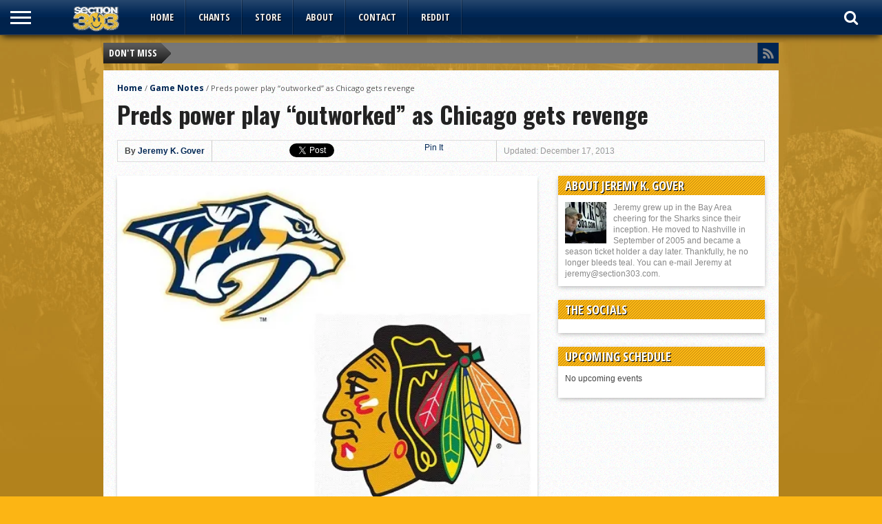

--- FILE ---
content_type: text/html; charset=utf-8
request_url: https://accounts.google.com/o/oauth2/postmessageRelay?parent=https%3A%2F%2Fsection303.com&jsh=m%3B%2F_%2Fscs%2Fabc-static%2F_%2Fjs%2Fk%3Dgapi.lb.en.OE6tiwO4KJo.O%2Fd%3D1%2Frs%3DAHpOoo_Itz6IAL6GO-n8kgAepm47TBsg1Q%2Fm%3D__features__
body_size: 107
content:
<!DOCTYPE html><html><head><title></title><meta http-equiv="content-type" content="text/html; charset=utf-8"><meta http-equiv="X-UA-Compatible" content="IE=edge"><meta name="viewport" content="width=device-width, initial-scale=1, minimum-scale=1, maximum-scale=1, user-scalable=0"><script src='https://ssl.gstatic.com/accounts/o/2580342461-postmessagerelay.js' nonce="miJRd2-RgUXM7feDk_Ks4A"></script></head><body><script type="text/javascript" src="https://apis.google.com/js/rpc:shindig_random.js?onload=init" nonce="miJRd2-RgUXM7feDk_Ks4A"></script></body></html>